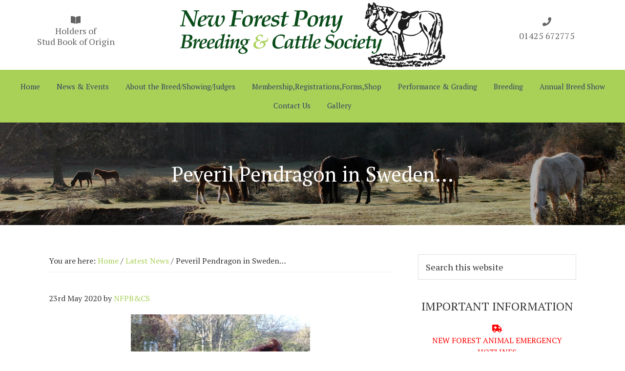

--- FILE ---
content_type: text/html; charset=UTF-8
request_url: https://www.newforestpony.com/peveril-pendragon-in-sweden/
body_size: 14432
content:
<!DOCTYPE html>
<html lang="en-GB">
<head >
<meta charset="UTF-8" />
<meta name="viewport" content="width=device-width, initial-scale=1" />
<meta name='robots' content='index, follow, max-image-preview:large, max-snippet:-1, max-video-preview:-1' />

	<!-- This site is optimized with the Yoast SEO plugin v26.6 - https://yoast.com/wordpress/plugins/seo/ -->
	<title>Peveril Pendragon in Sweden... - New Forest Pony &amp; Cattle Breeding</title>
	<link rel="canonical" href="https://www.newforestpony.com/peveril-pendragon-in-sweden/" />
	<meta property="og:locale" content="en_GB" />
	<meta property="og:type" content="article" />
	<meta property="og:title" content="Peveril Pendragon in Sweden... - New Forest Pony &amp; Cattle Breeding" />
	<meta property="og:url" content="https://www.newforestpony.com/peveril-pendragon-in-sweden/" />
	<meta property="og:site_name" content="New Forest Pony &amp; Cattle Breeding" />
	<meta property="article:published_time" content="2020-05-23T13:17:59+00:00" />
	<meta property="article:modified_time" content="2020-05-24T08:49:59+00:00" />
	<meta property="og:image" content="https://www.newforestpony.com/wp-content/uploads/2020/05/B70FC0EF4A4A45DBB61311B52F4872F5.jpg" />
	<meta name="author" content="NFPB&amp;CS" />
	<meta name="twitter:card" content="summary_large_image" />
	<meta name="twitter:label1" content="Written by" />
	<meta name="twitter:data1" content="NFPB&amp;CS" />
	<script type="application/ld+json" class="yoast-schema-graph">{"@context":"https://schema.org","@graph":[{"@type":"Article","@id":"https://www.newforestpony.com/peveril-pendragon-in-sweden/#article","isPartOf":{"@id":"https://www.newforestpony.com/peveril-pendragon-in-sweden/"},"author":{"name":"NFPB&amp;CS","@id":"https://www.newforestpony.com/#/schema/person/4f4f23077d75f553071f5f98d5d98145"},"headline":"Peveril Pendragon in Sweden&#8230;","datePublished":"2020-05-23T13:17:59+00:00","dateModified":"2020-05-24T08:49:59+00:00","mainEntityOfPage":{"@id":"https://www.newforestpony.com/peveril-pendragon-in-sweden/"},"wordCount":70,"publisher":{"@id":"https://www.newforestpony.com/#organization"},"image":{"@id":"https://www.newforestpony.com/peveril-pendragon-in-sweden/#primaryimage"},"thumbnailUrl":"https://www.newforestpony.com/wp-content/uploads/2020/05/B70FC0EF4A4A45DBB61311B52F4872F5.jpg","articleSection":["Latest News"],"inLanguage":"en-GB"},{"@type":"WebPage","@id":"https://www.newforestpony.com/peveril-pendragon-in-sweden/","url":"https://www.newforestpony.com/peveril-pendragon-in-sweden/","name":"Peveril Pendragon in Sweden... - New Forest Pony &amp; Cattle Breeding","isPartOf":{"@id":"https://www.newforestpony.com/#website"},"primaryImageOfPage":{"@id":"https://www.newforestpony.com/peveril-pendragon-in-sweden/#primaryimage"},"image":{"@id":"https://www.newforestpony.com/peveril-pendragon-in-sweden/#primaryimage"},"thumbnailUrl":"https://www.newforestpony.com/wp-content/uploads/2020/05/B70FC0EF4A4A45DBB61311B52F4872F5.jpg","datePublished":"2020-05-23T13:17:59+00:00","dateModified":"2020-05-24T08:49:59+00:00","breadcrumb":{"@id":"https://www.newforestpony.com/peveril-pendragon-in-sweden/#breadcrumb"},"inLanguage":"en-GB","potentialAction":[{"@type":"ReadAction","target":["https://www.newforestpony.com/peveril-pendragon-in-sweden/"]}]},{"@type":"ImageObject","inLanguage":"en-GB","@id":"https://www.newforestpony.com/peveril-pendragon-in-sweden/#primaryimage","url":"https://www.newforestpony.com/wp-content/uploads/2020/05/B70FC0EF4A4A45DBB61311B52F4872F5.jpg","contentUrl":"https://www.newforestpony.com/wp-content/uploads/2020/05/B70FC0EF4A4A45DBB61311B52F4872F5.jpg","width":367,"height":320},{"@type":"BreadcrumbList","@id":"https://www.newforestpony.com/peveril-pendragon-in-sweden/#breadcrumb","itemListElement":[{"@type":"ListItem","position":1,"name":"Home","item":"https://www.newforestpony.com/"},{"@type":"ListItem","position":2,"name":"Peveril Pendragon in Sweden&#8230;"}]},{"@type":"WebSite","@id":"https://www.newforestpony.com/#website","url":"https://www.newforestpony.com/","name":"New Forest Pony &amp; Cattle Breeding","description":"New Forest Pony &amp; Cattle Breeding","publisher":{"@id":"https://www.newforestpony.com/#organization"},"potentialAction":[{"@type":"SearchAction","target":{"@type":"EntryPoint","urlTemplate":"https://www.newforestpony.com/?s={search_term_string}"},"query-input":{"@type":"PropertyValueSpecification","valueRequired":true,"valueName":"search_term_string"}}],"inLanguage":"en-GB"},{"@type":"Organization","@id":"https://www.newforestpony.com/#organization","name":"New Forest Pony &amp; Cattle Breeding","url":"https://www.newforestpony.com/","logo":{"@type":"ImageObject","inLanguage":"en-GB","@id":"https://www.newforestpony.com/#/schema/logo/image/","url":"https://www.newforestpony.com/wp-content/uploads/2018/11/newforestponylogo2.png","contentUrl":"https://www.newforestpony.com/wp-content/uploads/2018/11/newforestponylogo2.png","width":544,"height":133,"caption":"New Forest Pony &amp; Cattle Breeding"},"image":{"@id":"https://www.newforestpony.com/#/schema/logo/image/"}},{"@type":"Person","@id":"https://www.newforestpony.com/#/schema/person/4f4f23077d75f553071f5f98d5d98145","name":"NFPB&amp;CS","image":{"@type":"ImageObject","inLanguage":"en-GB","@id":"https://www.newforestpony.com/#/schema/person/image/","url":"https://secure.gravatar.com/avatar/2325ba1d7e3b07839218989c4a484524e25e04e73726ce0ae741eb0d8f907237?s=96&d=mm&r=g","contentUrl":"https://secure.gravatar.com/avatar/2325ba1d7e3b07839218989c4a484524e25e04e73726ce0ae741eb0d8f907237?s=96&d=mm&r=g","caption":"NFPB&amp;CS"},"url":"https://www.newforestpony.com/author/patrickk/"}]}</script>
	<!-- / Yoast SEO plugin. -->


<link rel='dns-prefetch' href='//www.newforestpony.com' />
<link rel='dns-prefetch' href='//fonts.googleapis.com' />
<link rel="alternate" type="application/rss+xml" title="New Forest Pony &amp; Cattle Breeding &raquo; Feed" href="https://www.newforestpony.com/feed/" />
<link rel="alternate" type="application/rss+xml" title="New Forest Pony &amp; Cattle Breeding &raquo; Comments Feed" href="https://www.newforestpony.com/comments/feed/" />
<link rel="alternate" title="oEmbed (JSON)" type="application/json+oembed" href="https://www.newforestpony.com/wp-json/oembed/1.0/embed?url=https%3A%2F%2Fwww.newforestpony.com%2Fpeveril-pendragon-in-sweden%2F" />
<link rel="alternate" title="oEmbed (XML)" type="text/xml+oembed" href="https://www.newforestpony.com/wp-json/oembed/1.0/embed?url=https%3A%2F%2Fwww.newforestpony.com%2Fpeveril-pendragon-in-sweden%2F&#038;format=xml" />
<style id='wp-img-auto-sizes-contain-inline-css' type='text/css'>
img:is([sizes=auto i],[sizes^="auto," i]){contain-intrinsic-size:3000px 1500px}
/*# sourceURL=wp-img-auto-sizes-contain-inline-css */
</style>
<link rel='stylesheet' id='new-forest-pony-css' href='https://www.newforestpony.com/wp-content/themes/newforestpony/style.css?ver=2.6.0' type='text/css' media='all' />
<style id='new-forest-pony-inline-css' type='text/css'>


		a,
		.entry-title a:focus,
		.entry-title a:hover,
		.genesis-nav-menu a:focus,
		.genesis-nav-menu a:hover,
		.genesis-nav-menu .current-menu-item > a,
		.genesis-nav-menu .sub-menu .current-menu-item > a:focus,
		.genesis-nav-menu .sub-menu .current-menu-item > a:hover,
		.menu-toggle:focus,
		.menu-toggle:hover,
		.sub-menu-toggle:focus,
		.sub-menu-toggle:hover {
			color: #a9d158;
		}

		

		button:focus,
		button:hover,
		input[type="button"]:focus,
		input[type="button"]:hover,
		input[type="reset"]:focus,
		input[type="reset"]:hover,
		input[type="submit"]:focus,
		input[type="submit"]:hover,
		input[type="reset"]:focus,
		input[type="reset"]:hover,
		input[type="submit"]:focus,
		input[type="submit"]:hover,
		.button:focus,
		.button:hover,
		.genesis-nav-menu > .menu-highlight > a:hover,
		.genesis-nav-menu > .menu-highlight > a:focus,
		.genesis-nav-menu > .menu-highlight.current-menu-item > a {
			background-color: #a9d158;
			color: #333333;
		}
		
		.wp-custom-logo .site-container .title-area {
			max-width: 600px;
		}
		
		.wp-custom-logo .title-area,
		.wp-custom-logo .menu-toggle,
		.wp-custom-logo .nav-primary {
			float: none;
		}

		.wp-custom-logo .title-area {
			margin: 0 auto;
			text-align: center;
		}

		@media only screen and (min-width: 960px) {
			.wp-custom-logo .nav-primary {
				text-align: center;
			}

			.wp-custom-logo .nav-primary .sub-menu {
				text-align: left;
			}
		}
		
/*# sourceURL=new-forest-pony-inline-css */
</style>
<style id='wp-emoji-styles-inline-css' type='text/css'>

	img.wp-smiley, img.emoji {
		display: inline !important;
		border: none !important;
		box-shadow: none !important;
		height: 1em !important;
		width: 1em !important;
		margin: 0 0.07em !important;
		vertical-align: -0.1em !important;
		background: none !important;
		padding: 0 !important;
	}
/*# sourceURL=wp-emoji-styles-inline-css */
</style>
<style id='wp-block-library-inline-css' type='text/css'>
:root{--wp-block-synced-color:#7a00df;--wp-block-synced-color--rgb:122,0,223;--wp-bound-block-color:var(--wp-block-synced-color);--wp-editor-canvas-background:#ddd;--wp-admin-theme-color:#007cba;--wp-admin-theme-color--rgb:0,124,186;--wp-admin-theme-color-darker-10:#006ba1;--wp-admin-theme-color-darker-10--rgb:0,107,160.5;--wp-admin-theme-color-darker-20:#005a87;--wp-admin-theme-color-darker-20--rgb:0,90,135;--wp-admin-border-width-focus:2px}@media (min-resolution:192dpi){:root{--wp-admin-border-width-focus:1.5px}}.wp-element-button{cursor:pointer}:root .has-very-light-gray-background-color{background-color:#eee}:root .has-very-dark-gray-background-color{background-color:#313131}:root .has-very-light-gray-color{color:#eee}:root .has-very-dark-gray-color{color:#313131}:root .has-vivid-green-cyan-to-vivid-cyan-blue-gradient-background{background:linear-gradient(135deg,#00d084,#0693e3)}:root .has-purple-crush-gradient-background{background:linear-gradient(135deg,#34e2e4,#4721fb 50%,#ab1dfe)}:root .has-hazy-dawn-gradient-background{background:linear-gradient(135deg,#faaca8,#dad0ec)}:root .has-subdued-olive-gradient-background{background:linear-gradient(135deg,#fafae1,#67a671)}:root .has-atomic-cream-gradient-background{background:linear-gradient(135deg,#fdd79a,#004a59)}:root .has-nightshade-gradient-background{background:linear-gradient(135deg,#330968,#31cdcf)}:root .has-midnight-gradient-background{background:linear-gradient(135deg,#020381,#2874fc)}:root{--wp--preset--font-size--normal:16px;--wp--preset--font-size--huge:42px}.has-regular-font-size{font-size:1em}.has-larger-font-size{font-size:2.625em}.has-normal-font-size{font-size:var(--wp--preset--font-size--normal)}.has-huge-font-size{font-size:var(--wp--preset--font-size--huge)}.has-text-align-center{text-align:center}.has-text-align-left{text-align:left}.has-text-align-right{text-align:right}.has-fit-text{white-space:nowrap!important}#end-resizable-editor-section{display:none}.aligncenter{clear:both}.items-justified-left{justify-content:flex-start}.items-justified-center{justify-content:center}.items-justified-right{justify-content:flex-end}.items-justified-space-between{justify-content:space-between}.screen-reader-text{border:0;clip-path:inset(50%);height:1px;margin:-1px;overflow:hidden;padding:0;position:absolute;width:1px;word-wrap:normal!important}.screen-reader-text:focus{background-color:#ddd;clip-path:none;color:#444;display:block;font-size:1em;height:auto;left:5px;line-height:normal;padding:15px 23px 14px;text-decoration:none;top:5px;width:auto;z-index:100000}html :where(.has-border-color){border-style:solid}html :where([style*=border-top-color]){border-top-style:solid}html :where([style*=border-right-color]){border-right-style:solid}html :where([style*=border-bottom-color]){border-bottom-style:solid}html :where([style*=border-left-color]){border-left-style:solid}html :where([style*=border-width]){border-style:solid}html :where([style*=border-top-width]){border-top-style:solid}html :where([style*=border-right-width]){border-right-style:solid}html :where([style*=border-bottom-width]){border-bottom-style:solid}html :where([style*=border-left-width]){border-left-style:solid}html :where(img[class*=wp-image-]){height:auto;max-width:100%}:where(figure){margin:0 0 1em}html :where(.is-position-sticky){--wp-admin--admin-bar--position-offset:var(--wp-admin--admin-bar--height,0px)}@media screen and (max-width:600px){html :where(.is-position-sticky){--wp-admin--admin-bar--position-offset:0px}}

/*# sourceURL=wp-block-library-inline-css */
</style><style id='wp-block-image-inline-css' type='text/css'>
.wp-block-image>a,.wp-block-image>figure>a{display:inline-block}.wp-block-image img{box-sizing:border-box;height:auto;max-width:100%;vertical-align:bottom}@media not (prefers-reduced-motion){.wp-block-image img.hide{visibility:hidden}.wp-block-image img.show{animation:show-content-image .4s}}.wp-block-image[style*=border-radius] img,.wp-block-image[style*=border-radius]>a{border-radius:inherit}.wp-block-image.has-custom-border img{box-sizing:border-box}.wp-block-image.aligncenter{text-align:center}.wp-block-image.alignfull>a,.wp-block-image.alignwide>a{width:100%}.wp-block-image.alignfull img,.wp-block-image.alignwide img{height:auto;width:100%}.wp-block-image .aligncenter,.wp-block-image .alignleft,.wp-block-image .alignright,.wp-block-image.aligncenter,.wp-block-image.alignleft,.wp-block-image.alignright{display:table}.wp-block-image .aligncenter>figcaption,.wp-block-image .alignleft>figcaption,.wp-block-image .alignright>figcaption,.wp-block-image.aligncenter>figcaption,.wp-block-image.alignleft>figcaption,.wp-block-image.alignright>figcaption{caption-side:bottom;display:table-caption}.wp-block-image .alignleft{float:left;margin:.5em 1em .5em 0}.wp-block-image .alignright{float:right;margin:.5em 0 .5em 1em}.wp-block-image .aligncenter{margin-left:auto;margin-right:auto}.wp-block-image :where(figcaption){margin-bottom:1em;margin-top:.5em}.wp-block-image.is-style-circle-mask img{border-radius:9999px}@supports ((-webkit-mask-image:none) or (mask-image:none)) or (-webkit-mask-image:none){.wp-block-image.is-style-circle-mask img{border-radius:0;-webkit-mask-image:url('data:image/svg+xml;utf8,<svg viewBox="0 0 100 100" xmlns="http://www.w3.org/2000/svg"><circle cx="50" cy="50" r="50"/></svg>');mask-image:url('data:image/svg+xml;utf8,<svg viewBox="0 0 100 100" xmlns="http://www.w3.org/2000/svg"><circle cx="50" cy="50" r="50"/></svg>');mask-mode:alpha;-webkit-mask-position:center;mask-position:center;-webkit-mask-repeat:no-repeat;mask-repeat:no-repeat;-webkit-mask-size:contain;mask-size:contain}}:root :where(.wp-block-image.is-style-rounded img,.wp-block-image .is-style-rounded img){border-radius:9999px}.wp-block-image figure{margin:0}.wp-lightbox-container{display:flex;flex-direction:column;position:relative}.wp-lightbox-container img{cursor:zoom-in}.wp-lightbox-container img:hover+button{opacity:1}.wp-lightbox-container button{align-items:center;backdrop-filter:blur(16px) saturate(180%);background-color:#5a5a5a40;border:none;border-radius:4px;cursor:zoom-in;display:flex;height:20px;justify-content:center;opacity:0;padding:0;position:absolute;right:16px;text-align:center;top:16px;width:20px;z-index:100}@media not (prefers-reduced-motion){.wp-lightbox-container button{transition:opacity .2s ease}}.wp-lightbox-container button:focus-visible{outline:3px auto #5a5a5a40;outline:3px auto -webkit-focus-ring-color;outline-offset:3px}.wp-lightbox-container button:hover{cursor:pointer;opacity:1}.wp-lightbox-container button:focus{opacity:1}.wp-lightbox-container button:focus,.wp-lightbox-container button:hover,.wp-lightbox-container button:not(:hover):not(:active):not(.has-background){background-color:#5a5a5a40;border:none}.wp-lightbox-overlay{box-sizing:border-box;cursor:zoom-out;height:100vh;left:0;overflow:hidden;position:fixed;top:0;visibility:hidden;width:100%;z-index:100000}.wp-lightbox-overlay .close-button{align-items:center;cursor:pointer;display:flex;justify-content:center;min-height:40px;min-width:40px;padding:0;position:absolute;right:calc(env(safe-area-inset-right) + 16px);top:calc(env(safe-area-inset-top) + 16px);z-index:5000000}.wp-lightbox-overlay .close-button:focus,.wp-lightbox-overlay .close-button:hover,.wp-lightbox-overlay .close-button:not(:hover):not(:active):not(.has-background){background:none;border:none}.wp-lightbox-overlay .lightbox-image-container{height:var(--wp--lightbox-container-height);left:50%;overflow:hidden;position:absolute;top:50%;transform:translate(-50%,-50%);transform-origin:top left;width:var(--wp--lightbox-container-width);z-index:9999999999}.wp-lightbox-overlay .wp-block-image{align-items:center;box-sizing:border-box;display:flex;height:100%;justify-content:center;margin:0;position:relative;transform-origin:0 0;width:100%;z-index:3000000}.wp-lightbox-overlay .wp-block-image img{height:var(--wp--lightbox-image-height);min-height:var(--wp--lightbox-image-height);min-width:var(--wp--lightbox-image-width);width:var(--wp--lightbox-image-width)}.wp-lightbox-overlay .wp-block-image figcaption{display:none}.wp-lightbox-overlay button{background:none;border:none}.wp-lightbox-overlay .scrim{background-color:#fff;height:100%;opacity:.9;position:absolute;width:100%;z-index:2000000}.wp-lightbox-overlay.active{visibility:visible}@media not (prefers-reduced-motion){.wp-lightbox-overlay.active{animation:turn-on-visibility .25s both}.wp-lightbox-overlay.active img{animation:turn-on-visibility .35s both}.wp-lightbox-overlay.show-closing-animation:not(.active){animation:turn-off-visibility .35s both}.wp-lightbox-overlay.show-closing-animation:not(.active) img{animation:turn-off-visibility .25s both}.wp-lightbox-overlay.zoom.active{animation:none;opacity:1;visibility:visible}.wp-lightbox-overlay.zoom.active .lightbox-image-container{animation:lightbox-zoom-in .4s}.wp-lightbox-overlay.zoom.active .lightbox-image-container img{animation:none}.wp-lightbox-overlay.zoom.active .scrim{animation:turn-on-visibility .4s forwards}.wp-lightbox-overlay.zoom.show-closing-animation:not(.active){animation:none}.wp-lightbox-overlay.zoom.show-closing-animation:not(.active) .lightbox-image-container{animation:lightbox-zoom-out .4s}.wp-lightbox-overlay.zoom.show-closing-animation:not(.active) .lightbox-image-container img{animation:none}.wp-lightbox-overlay.zoom.show-closing-animation:not(.active) .scrim{animation:turn-off-visibility .4s forwards}}@keyframes show-content-image{0%{visibility:hidden}99%{visibility:hidden}to{visibility:visible}}@keyframes turn-on-visibility{0%{opacity:0}to{opacity:1}}@keyframes turn-off-visibility{0%{opacity:1;visibility:visible}99%{opacity:0;visibility:visible}to{opacity:0;visibility:hidden}}@keyframes lightbox-zoom-in{0%{transform:translate(calc((-100vw + var(--wp--lightbox-scrollbar-width))/2 + var(--wp--lightbox-initial-left-position)),calc(-50vh + var(--wp--lightbox-initial-top-position))) scale(var(--wp--lightbox-scale))}to{transform:translate(-50%,-50%) scale(1)}}@keyframes lightbox-zoom-out{0%{transform:translate(-50%,-50%) scale(1);visibility:visible}99%{visibility:visible}to{transform:translate(calc((-100vw + var(--wp--lightbox-scrollbar-width))/2 + var(--wp--lightbox-initial-left-position)),calc(-50vh + var(--wp--lightbox-initial-top-position))) scale(var(--wp--lightbox-scale));visibility:hidden}}
/*# sourceURL=https://www.newforestpony.com/wp-includes/blocks/image/style.min.css */
</style>
<style id='wp-block-group-inline-css' type='text/css'>
.wp-block-group{box-sizing:border-box}:where(.wp-block-group.wp-block-group-is-layout-constrained){position:relative}
/*# sourceURL=https://www.newforestpony.com/wp-includes/blocks/group/style.min.css */
</style>
<link rel='stylesheet' id='wc-blocks-style-css' href='https://www.newforestpony.com/wp-content/plugins/woocommerce/assets/client/blocks/wc-blocks.css?ver=wc-10.4.2' type='text/css' media='all' />
<style id='global-styles-inline-css' type='text/css'>
:root{--wp--preset--aspect-ratio--square: 1;--wp--preset--aspect-ratio--4-3: 4/3;--wp--preset--aspect-ratio--3-4: 3/4;--wp--preset--aspect-ratio--3-2: 3/2;--wp--preset--aspect-ratio--2-3: 2/3;--wp--preset--aspect-ratio--16-9: 16/9;--wp--preset--aspect-ratio--9-16: 9/16;--wp--preset--color--black: #000000;--wp--preset--color--cyan-bluish-gray: #abb8c3;--wp--preset--color--white: #ffffff;--wp--preset--color--pale-pink: #f78da7;--wp--preset--color--vivid-red: #cf2e2e;--wp--preset--color--luminous-vivid-orange: #ff6900;--wp--preset--color--luminous-vivid-amber: #fcb900;--wp--preset--color--light-green-cyan: #7bdcb5;--wp--preset--color--vivid-green-cyan: #00d084;--wp--preset--color--pale-cyan-blue: #8ed1fc;--wp--preset--color--vivid-cyan-blue: #0693e3;--wp--preset--color--vivid-purple: #9b51e0;--wp--preset--gradient--vivid-cyan-blue-to-vivid-purple: linear-gradient(135deg,rgb(6,147,227) 0%,rgb(155,81,224) 100%);--wp--preset--gradient--light-green-cyan-to-vivid-green-cyan: linear-gradient(135deg,rgb(122,220,180) 0%,rgb(0,208,130) 100%);--wp--preset--gradient--luminous-vivid-amber-to-luminous-vivid-orange: linear-gradient(135deg,rgb(252,185,0) 0%,rgb(255,105,0) 100%);--wp--preset--gradient--luminous-vivid-orange-to-vivid-red: linear-gradient(135deg,rgb(255,105,0) 0%,rgb(207,46,46) 100%);--wp--preset--gradient--very-light-gray-to-cyan-bluish-gray: linear-gradient(135deg,rgb(238,238,238) 0%,rgb(169,184,195) 100%);--wp--preset--gradient--cool-to-warm-spectrum: linear-gradient(135deg,rgb(74,234,220) 0%,rgb(151,120,209) 20%,rgb(207,42,186) 40%,rgb(238,44,130) 60%,rgb(251,105,98) 80%,rgb(254,248,76) 100%);--wp--preset--gradient--blush-light-purple: linear-gradient(135deg,rgb(255,206,236) 0%,rgb(152,150,240) 100%);--wp--preset--gradient--blush-bordeaux: linear-gradient(135deg,rgb(254,205,165) 0%,rgb(254,45,45) 50%,rgb(107,0,62) 100%);--wp--preset--gradient--luminous-dusk: linear-gradient(135deg,rgb(255,203,112) 0%,rgb(199,81,192) 50%,rgb(65,88,208) 100%);--wp--preset--gradient--pale-ocean: linear-gradient(135deg,rgb(255,245,203) 0%,rgb(182,227,212) 50%,rgb(51,167,181) 100%);--wp--preset--gradient--electric-grass: linear-gradient(135deg,rgb(202,248,128) 0%,rgb(113,206,126) 100%);--wp--preset--gradient--midnight: linear-gradient(135deg,rgb(2,3,129) 0%,rgb(40,116,252) 100%);--wp--preset--font-size--small: 13px;--wp--preset--font-size--medium: 20px;--wp--preset--font-size--large: 36px;--wp--preset--font-size--x-large: 42px;--wp--preset--spacing--20: 0.44rem;--wp--preset--spacing--30: 0.67rem;--wp--preset--spacing--40: 1rem;--wp--preset--spacing--50: 1.5rem;--wp--preset--spacing--60: 2.25rem;--wp--preset--spacing--70: 3.38rem;--wp--preset--spacing--80: 5.06rem;--wp--preset--shadow--natural: 6px 6px 9px rgba(0, 0, 0, 0.2);--wp--preset--shadow--deep: 12px 12px 50px rgba(0, 0, 0, 0.4);--wp--preset--shadow--sharp: 6px 6px 0px rgba(0, 0, 0, 0.2);--wp--preset--shadow--outlined: 6px 6px 0px -3px rgb(255, 255, 255), 6px 6px rgb(0, 0, 0);--wp--preset--shadow--crisp: 6px 6px 0px rgb(0, 0, 0);}:where(.is-layout-flex){gap: 0.5em;}:where(.is-layout-grid){gap: 0.5em;}body .is-layout-flex{display: flex;}.is-layout-flex{flex-wrap: wrap;align-items: center;}.is-layout-flex > :is(*, div){margin: 0;}body .is-layout-grid{display: grid;}.is-layout-grid > :is(*, div){margin: 0;}:where(.wp-block-columns.is-layout-flex){gap: 2em;}:where(.wp-block-columns.is-layout-grid){gap: 2em;}:where(.wp-block-post-template.is-layout-flex){gap: 1.25em;}:where(.wp-block-post-template.is-layout-grid){gap: 1.25em;}.has-black-color{color: var(--wp--preset--color--black) !important;}.has-cyan-bluish-gray-color{color: var(--wp--preset--color--cyan-bluish-gray) !important;}.has-white-color{color: var(--wp--preset--color--white) !important;}.has-pale-pink-color{color: var(--wp--preset--color--pale-pink) !important;}.has-vivid-red-color{color: var(--wp--preset--color--vivid-red) !important;}.has-luminous-vivid-orange-color{color: var(--wp--preset--color--luminous-vivid-orange) !important;}.has-luminous-vivid-amber-color{color: var(--wp--preset--color--luminous-vivid-amber) !important;}.has-light-green-cyan-color{color: var(--wp--preset--color--light-green-cyan) !important;}.has-vivid-green-cyan-color{color: var(--wp--preset--color--vivid-green-cyan) !important;}.has-pale-cyan-blue-color{color: var(--wp--preset--color--pale-cyan-blue) !important;}.has-vivid-cyan-blue-color{color: var(--wp--preset--color--vivid-cyan-blue) !important;}.has-vivid-purple-color{color: var(--wp--preset--color--vivid-purple) !important;}.has-black-background-color{background-color: var(--wp--preset--color--black) !important;}.has-cyan-bluish-gray-background-color{background-color: var(--wp--preset--color--cyan-bluish-gray) !important;}.has-white-background-color{background-color: var(--wp--preset--color--white) !important;}.has-pale-pink-background-color{background-color: var(--wp--preset--color--pale-pink) !important;}.has-vivid-red-background-color{background-color: var(--wp--preset--color--vivid-red) !important;}.has-luminous-vivid-orange-background-color{background-color: var(--wp--preset--color--luminous-vivid-orange) !important;}.has-luminous-vivid-amber-background-color{background-color: var(--wp--preset--color--luminous-vivid-amber) !important;}.has-light-green-cyan-background-color{background-color: var(--wp--preset--color--light-green-cyan) !important;}.has-vivid-green-cyan-background-color{background-color: var(--wp--preset--color--vivid-green-cyan) !important;}.has-pale-cyan-blue-background-color{background-color: var(--wp--preset--color--pale-cyan-blue) !important;}.has-vivid-cyan-blue-background-color{background-color: var(--wp--preset--color--vivid-cyan-blue) !important;}.has-vivid-purple-background-color{background-color: var(--wp--preset--color--vivid-purple) !important;}.has-black-border-color{border-color: var(--wp--preset--color--black) !important;}.has-cyan-bluish-gray-border-color{border-color: var(--wp--preset--color--cyan-bluish-gray) !important;}.has-white-border-color{border-color: var(--wp--preset--color--white) !important;}.has-pale-pink-border-color{border-color: var(--wp--preset--color--pale-pink) !important;}.has-vivid-red-border-color{border-color: var(--wp--preset--color--vivid-red) !important;}.has-luminous-vivid-orange-border-color{border-color: var(--wp--preset--color--luminous-vivid-orange) !important;}.has-luminous-vivid-amber-border-color{border-color: var(--wp--preset--color--luminous-vivid-amber) !important;}.has-light-green-cyan-border-color{border-color: var(--wp--preset--color--light-green-cyan) !important;}.has-vivid-green-cyan-border-color{border-color: var(--wp--preset--color--vivid-green-cyan) !important;}.has-pale-cyan-blue-border-color{border-color: var(--wp--preset--color--pale-cyan-blue) !important;}.has-vivid-cyan-blue-border-color{border-color: var(--wp--preset--color--vivid-cyan-blue) !important;}.has-vivid-purple-border-color{border-color: var(--wp--preset--color--vivid-purple) !important;}.has-vivid-cyan-blue-to-vivid-purple-gradient-background{background: var(--wp--preset--gradient--vivid-cyan-blue-to-vivid-purple) !important;}.has-light-green-cyan-to-vivid-green-cyan-gradient-background{background: var(--wp--preset--gradient--light-green-cyan-to-vivid-green-cyan) !important;}.has-luminous-vivid-amber-to-luminous-vivid-orange-gradient-background{background: var(--wp--preset--gradient--luminous-vivid-amber-to-luminous-vivid-orange) !important;}.has-luminous-vivid-orange-to-vivid-red-gradient-background{background: var(--wp--preset--gradient--luminous-vivid-orange-to-vivid-red) !important;}.has-very-light-gray-to-cyan-bluish-gray-gradient-background{background: var(--wp--preset--gradient--very-light-gray-to-cyan-bluish-gray) !important;}.has-cool-to-warm-spectrum-gradient-background{background: var(--wp--preset--gradient--cool-to-warm-spectrum) !important;}.has-blush-light-purple-gradient-background{background: var(--wp--preset--gradient--blush-light-purple) !important;}.has-blush-bordeaux-gradient-background{background: var(--wp--preset--gradient--blush-bordeaux) !important;}.has-luminous-dusk-gradient-background{background: var(--wp--preset--gradient--luminous-dusk) !important;}.has-pale-ocean-gradient-background{background: var(--wp--preset--gradient--pale-ocean) !important;}.has-electric-grass-gradient-background{background: var(--wp--preset--gradient--electric-grass) !important;}.has-midnight-gradient-background{background: var(--wp--preset--gradient--midnight) !important;}.has-small-font-size{font-size: var(--wp--preset--font-size--small) !important;}.has-medium-font-size{font-size: var(--wp--preset--font-size--medium) !important;}.has-large-font-size{font-size: var(--wp--preset--font-size--large) !important;}.has-x-large-font-size{font-size: var(--wp--preset--font-size--x-large) !important;}
/*# sourceURL=global-styles-inline-css */
</style>

<style id='classic-theme-styles-inline-css' type='text/css'>
/*! This file is auto-generated */
.wp-block-button__link{color:#fff;background-color:#32373c;border-radius:9999px;box-shadow:none;text-decoration:none;padding:calc(.667em + 2px) calc(1.333em + 2px);font-size:1.125em}.wp-block-file__button{background:#32373c;color:#fff;text-decoration:none}
/*# sourceURL=/wp-includes/css/classic-themes.min.css */
</style>
<link rel='stylesheet' id='woocommerce-layout-css' href='https://www.newforestpony.com/wp-content/plugins/woocommerce/assets/css/woocommerce-layout.css?ver=10.4.2' type='text/css' media='all' />
<link rel='stylesheet' id='woocommerce-smallscreen-css' href='https://www.newforestpony.com/wp-content/plugins/woocommerce/assets/css/woocommerce-smallscreen.css?ver=10.4.2' type='text/css' media='only screen and (max-width: 1200px)' />
<link rel='stylesheet' id='woocommerce-general-css' href='https://www.newforestpony.com/wp-content/plugins/woocommerce/assets/css/woocommerce.css?ver=10.4.2' type='text/css' media='all' />
<link rel='stylesheet' id='newforestpony-woocommerce-styles-css' href='https://www.newforestpony.com/wp-content/themes/newforestpony/lib/woocommerce/newforestpony-woocommerce.css?ver=2.6.0' type='text/css' media='screen' />
<style id='newforestpony-woocommerce-styles-inline-css' type='text/css'>


		.woocommerce div.product p.price,
		.woocommerce div.product span.price,
		.woocommerce div.product .woocommerce-tabs ul.tabs li a:hover,
		.woocommerce div.product .woocommerce-tabs ul.tabs li a:focus,
		.woocommerce ul.products li.product h3:hover,
		.woocommerce ul.products li.product .price,
		.woocommerce .woocommerce-breadcrumb a:hover,
		.woocommerce .woocommerce-breadcrumb a:focus,
		.woocommerce .widget_layered_nav ul li.chosen a::before,
		.woocommerce .widget_layered_nav_filters ul li a::before,
		.woocommerce .widget_rating_filter ul li.chosen a::before {
			color: #a9d158;
		}

	
		.woocommerce a.button:hover,
		.woocommerce a.button:focus,
		.woocommerce a.button.alt:hover,
		.woocommerce a.button.alt:focus,
		.woocommerce button.button:hover,
		.woocommerce button.button:focus,
		.woocommerce button.button.alt:hover,
		.woocommerce button.button.alt:focus,
		.woocommerce input.button:hover,
		.woocommerce input.button:focus,
		.woocommerce input.button.alt:hover,
		.woocommerce input.button.alt:focus,
		.woocommerce input[type="submit"]:hover,
		.woocommerce input[type="submit"]:focus,
		.woocommerce span.onsale,
		.woocommerce #respond input#submit:hover,
		.woocommerce #respond input#submit:focus,
		.woocommerce #respond input#submit.alt:hover,
		.woocommerce #respond input#submit.alt:focus,
		.woocommerce.widget_price_filter .ui-slider .ui-slider-handle,
		.woocommerce.widget_price_filter .ui-slider .ui-slider-range {
			background-color: #a9d158;
			color: #333333;
		}

		.woocommerce-error,
		.woocommerce-info,
		.woocommerce-message {
			border-top-color: #a9d158;
		}

		.woocommerce-error::before,
		.woocommerce-info::before,
		.woocommerce-message::before {
			color: #a9d158;
		}

	
/*# sourceURL=newforestpony-woocommerce-styles-inline-css */
</style>
<style id='woocommerce-inline-inline-css' type='text/css'>
.woocommerce form .form-row .required { visibility: visible; }
/*# sourceURL=woocommerce-inline-inline-css */
</style>
<link rel='stylesheet' id='newforestpony-fonts-css' href='//fonts.googleapis.com/css?family=Source+Sans+Pro%3A400%2C400i%2C600%2C700&#038;ver=2.6.0' type='text/css' media='all' />
<link rel='stylesheet' id='dashicons-css' href='https://www.newforestpony.com/wp-includes/css/dashicons.min.css?ver=6.9' type='text/css' media='all' />
<link rel='stylesheet' id='slb_core-css' href='https://www.newforestpony.com/wp-content/plugins/simple-lightbox/client/css/app.css?ver=2.9.4' type='text/css' media='all' />
<link rel='stylesheet' id='tablepress-default-css' href='https://www.newforestpony.com/wp-content/plugins/tablepress/css/build/default.css?ver=3.2.6' type='text/css' media='all' />
<script type="text/javascript" src="https://www.newforestpony.com/wp-includes/js/jquery/jquery.min.js?ver=3.7.1" id="jquery-core-js"></script>
<script type="text/javascript" src="https://www.newforestpony.com/wp-includes/js/jquery/jquery-migrate.min.js?ver=3.4.1" id="jquery-migrate-js"></script>
<script type="text/javascript" src="https://www.newforestpony.com/wp-content/plugins/woocommerce/assets/js/jquery-blockui/jquery.blockUI.min.js?ver=2.7.0-wc.10.4.2" id="wc-jquery-blockui-js" defer="defer" data-wp-strategy="defer"></script>
<script type="text/javascript" id="wc-add-to-cart-js-extra">
/* <![CDATA[ */
var wc_add_to_cart_params = {"ajax_url":"/wp-admin/admin-ajax.php","wc_ajax_url":"/?wc-ajax=%%endpoint%%","i18n_view_cart":"View basket","cart_url":"https://www.newforestpony.com/basket/","is_cart":"","cart_redirect_after_add":"no"};
//# sourceURL=wc-add-to-cart-js-extra
/* ]]> */
</script>
<script type="text/javascript" src="https://www.newforestpony.com/wp-content/plugins/woocommerce/assets/js/frontend/add-to-cart.min.js?ver=10.4.2" id="wc-add-to-cart-js" defer="defer" data-wp-strategy="defer"></script>
<script type="text/javascript" src="https://www.newforestpony.com/wp-content/plugins/woocommerce/assets/js/js-cookie/js.cookie.min.js?ver=2.1.4-wc.10.4.2" id="wc-js-cookie-js" defer="defer" data-wp-strategy="defer"></script>
<script type="text/javascript" id="woocommerce-js-extra">
/* <![CDATA[ */
var woocommerce_params = {"ajax_url":"/wp-admin/admin-ajax.php","wc_ajax_url":"/?wc-ajax=%%endpoint%%","i18n_password_show":"Show password","i18n_password_hide":"Hide password"};
//# sourceURL=woocommerce-js-extra
/* ]]> */
</script>
<script type="text/javascript" src="https://www.newforestpony.com/wp-content/plugins/woocommerce/assets/js/frontend/woocommerce.min.js?ver=10.4.2" id="woocommerce-js" defer="defer" data-wp-strategy="defer"></script>
<link rel="https://api.w.org/" href="https://www.newforestpony.com/wp-json/" /><link rel="alternate" title="JSON" type="application/json" href="https://www.newforestpony.com/wp-json/wp/v2/posts/2286" /><link rel="EditURI" type="application/rsd+xml" title="RSD" href="https://www.newforestpony.com/xmlrpc.php?rsd" />
<meta name="generator" content="WordPress 6.9" />
<meta name="generator" content="WooCommerce 10.4.2" />
<link rel='shortlink' href='https://www.newforestpony.com/?p=2286' />
<meta name="generator" content="Redux 4.5.9" /><!-- Global site tag (gtag.js) - Google Analytics -->
<script async src="https://www.googletagmanager.com/gtag/js?id=UA-130531887-1"></script>
<script>
  window.dataLayer = window.dataLayer || [];
  function gtag(){dataLayer.push(arguments);}
  gtag('js', new Date());

  gtag('config', 'UA-130531887-1');
</script>

<link href="https://fonts.googleapis.com/css?family=PT+Serif:400,400i,700,700i" rel="stylesheet">
<link rel="stylesheet" href="https://use.fontawesome.com/releases/v5.6.3/css/all.css" integrity="sha384-UHRtZLI+pbxtHCWp1t77Bi1L4ZtiqrqD80Kn4Z8NTSRyMA2Fd33n5dQ8lWUE00s/" crossorigin="anonymous">
	<noscript><style>.woocommerce-product-gallery{ opacity: 1 !important; }</style></noscript>
	<link rel="icon" href="https://www.newforestpony.com/wp-content/uploads/2018/12/newforestponyfav-150x150.png" sizes="32x32" />
<link rel="icon" href="https://www.newforestpony.com/wp-content/uploads/2018/12/newforestponyfav-300x300.png" sizes="192x192" />
<link rel="apple-touch-icon" href="https://www.newforestpony.com/wp-content/uploads/2018/12/newforestponyfav-180x180.png" />
<meta name="msapplication-TileImage" content="https://www.newforestpony.com/wp-content/uploads/2018/12/newforestponyfav-300x300.png" />
</head>
<body class="wp-singular post-template-default single single-post postid-2286 single-format-standard wp-custom-logo wp-theme-genesis wp-child-theme-newforestpony theme-genesis woocommerce-no-js content-sidebar genesis-breadcrumbs-visible genesis-footer-widgets-visible"><div class="site-container"><ul class="genesis-skip-link"><li><a href="#genesis-nav-primary" class="screen-reader-shortcut"> Skip to primary navigation</a></li><li><a href="#genesis-content" class="screen-reader-shortcut"> Skip to main content</a></li><li><a href="#genesis-sidebar-primary" class="screen-reader-shortcut"> Skip to primary sidebar</a></li><li><a href="#genesis-footer-widgets" class="screen-reader-shortcut"> Skip to footer</a></li></ul><header class="site-header"><div class="wrap"><div class="header-left widget-area"><section id="custom_html-7" class="widget_text widget widget_custom_html"><div class="widget_text widget-wrap"><div class="textwidget custom-html-widget"><p style="text-align:center;">
	<i class="fas fa-book-open"></i><br>
Holders of <br>Stud Book of Origin
</p></div></div></section>
</div><div class="title-area"><a href="https://www.newforestpony.com/" class="custom-logo-link" rel="home"><img width="544" height="133" src="https://www.newforestpony.com/wp-content/uploads/2018/11/newforestponylogo2.png" class="custom-logo" alt="New Forest Pony &amp; Cattle Breeding" decoding="async" fetchpriority="high" srcset="https://www.newforestpony.com/wp-content/uploads/2018/11/newforestponylogo2.png 544w, https://www.newforestpony.com/wp-content/uploads/2018/11/newforestponylogo2-300x73.png 300w" sizes="(max-width: 544px) 100vw, 544px" /></a><p class="site-title"><a href="https://www.newforestpony.com/">New Forest Pony &amp; Cattle Breeding</a></p><p class="site-description">New Forest Pony &amp; Cattle Breeding</p></div><div class="widget-area header-widget-area"><section id="custom_html-6" class="widget_text widget widget_custom_html"><div class="widget_text widget-wrap"><div class="textwidget custom-html-widget"><p style="text-align: center;">
<i class="fas fa-phone"></i><br>
01425 672775</p></div></div></section>
</div><nav class="nav-primary" aria-label="Main" id="genesis-nav-primary"><div class="wrap"><ul id="menu-main-nav" class="menu genesis-nav-menu menu-primary js-superfish"><li id="menu-item-56" class="menu-item menu-item-type-post_type menu-item-object-page menu-item-home menu-item-56"><a href="https://www.newforestpony.com/"><span >Home</span></a></li>
<li id="menu-item-321" class="menu-item menu-item-type-custom menu-item-object-custom menu-item-has-children menu-item-321"><a href="#"><span >News &#038; Events</span></a>
<ul class="sub-menu">
	<li id="menu-item-319" class="menu-item menu-item-type-taxonomy menu-item-object-category current-post-ancestor current-menu-parent current-post-parent menu-item-319"><a href="https://www.newforestpony.com/category/latest-news/"><span >Latest News</span></a></li>
	<li id="menu-item-8220" class="menu-item menu-item-type-post_type menu-item-object-page menu-item-8220"><a href="https://www.newforestpony.com/2025-calendar-dates/"><span >Calendar Dates</span></a></li>
	<li id="menu-item-47415" class="menu-item menu-item-type-post_type menu-item-object-page menu-item-47415"><a href="https://www.newforestpony.com/members-newsletters/"><span >Members Newsletters</span></a></li>
	<li id="menu-item-11319" class="menu-item menu-item-type-post_type menu-item-object-page menu-item-11319"><a href="https://www.newforestpony.com/show-results-2025/"><span >Show Results 2025</span></a></li>
</ul>
</li>
<li id="menu-item-148" class="menu-item menu-item-type-post_type menu-item-object-page menu-item-has-children menu-item-148"><a href="https://www.newforestpony.com/about-the-new-forest-pony-breed/"><span >About the Breed/Showing/Judges</span></a>
<ul class="sub-menu">
	<li id="menu-item-152" class="menu-item menu-item-type-post_type menu-item-object-page menu-item-152"><a href="https://www.newforestpony.com/about-the-new-forest-pony-breed/history-of-the-new-forest-pony/"><span >History of the New Forest Pony</span></a></li>
	<li id="menu-item-162" class="menu-item menu-item-type-post_type menu-item-object-page menu-item-162"><a href="https://www.newforestpony.com/about-the-new-forest-pony-breed/new-forest-pony-showing-rules/"><span >New Forest Pony Showing Rules</span></a></li>
	<li id="menu-item-223" class="menu-item menu-item-type-post_type menu-item-object-page menu-item-223"><a href="https://www.newforestpony.com/about-the-new-forest-pony-breed/breed-standard-of-the-new-forest-pony/"><span >Breed Standard of the New Forest Pony</span></a></li>
	<li id="menu-item-1138" class="menu-item menu-item-type-post_type menu-item-object-page menu-item-1138"><a href="https://www.newforestpony.com/judges-2019/"><span >Judges 2026</span></a></li>
	<li id="menu-item-10972" class="menu-item menu-item-type-post_type menu-item-object-page menu-item-10972"><a href="https://www.newforestpony.com/committees-2025-2026/"><span >Committees 2025-2026</span></a></li>
	<li id="menu-item-4003" class="menu-item menu-item-type-post_type menu-item-object-page menu-item-4003"><a href="https://www.newforestpony.com/new-forest-judges-scheme/"><span >New Forest Judges Scheme</span></a></li>
</ul>
</li>
<li id="menu-item-1408" class="menu-item menu-item-type-post_type menu-item-object-page menu-item-has-children menu-item-1408"><a href="https://www.newforestpony.com/shop/"><span >Membership,Registrations,Forms,Shop</span></a>
<ul class="sub-menu">
	<li id="menu-item-7519" class="menu-item menu-item-type-post_type menu-item-object-page menu-item-7519"><a href="https://www.newforestpony.com/forms/"><span >Forms</span></a></li>
	<li id="menu-item-495" class="menu-item menu-item-type-post_type menu-item-object-page menu-item-has-children menu-item-495"><a href="https://www.newforestpony.com/society-rules-2009/"><span >Society Rules</span></a>
	<ul class="sub-menu">
		<li id="menu-item-341" class="menu-item menu-item-type-post_type menu-item-object-page menu-item-341"><a href="https://www.newforestpony.com/breeding/further-information/"><span >Further Information</span></a></li>
	</ul>
</li>
	<li id="menu-item-1410" class="menu-item menu-item-type-taxonomy menu-item-object-product_cat menu-item-1410"><a href="https://www.newforestpony.com/product-category/membership/"><span >Membership</span></a></li>
	<li id="menu-item-5640" class="menu-item menu-item-type-post_type menu-item-object-page menu-item-5640"><a href="https://www.newforestpony.com/complaints-and-disciplinary-policy-and-procedureequine-drugs-testing-policy-welfare-code-of-practicesafeguarding-policy/"><span >Complaints,Drug Testing,Welfare,Safeguarding Policies</span></a></li>
	<li id="menu-item-189" class="menu-item menu-item-type-post_type menu-item-object-page menu-item-has-children menu-item-189"><a href="https://www.newforestpony.com/new-forest-pony-registration-documents-and-passports/"><span >Registration/Passports/Export Guidelines</span></a>
	<ul class="sub-menu">
		<li id="menu-item-362" class="menu-item menu-item-type-taxonomy menu-item-object-product_cat menu-item-has-children menu-item-362"><a href="https://www.newforestpony.com/product-category/registrations-passports/"><span >Download/Purchase Passports</span></a>
		<ul class="sub-menu">
			<li id="menu-item-1412" class="menu-item menu-item-type-taxonomy menu-item-object-product_cat menu-item-1412"><a href="https://www.newforestpony.com/product-category/registrations-passports/"><span >New Registrations/Passports/Prefix</span></a></li>
			<li id="menu-item-1414" class="menu-item menu-item-type-taxonomy menu-item-object-product_cat menu-item-1414"><a href="https://www.newforestpony.com/product-category/transfers-upgrades-duplicates-or-basic-passports/"><span >Transfers, Upgrades, Duplicates or Basic Passports and Microchip added form</span></a></li>
		</ul>
</li>
	</ul>
</li>
	<li id="menu-item-1413" class="menu-item menu-item-type-taxonomy menu-item-object-product_cat menu-item-1413"><a href="https://www.newforestpony.com/product-category/performance-pony-competition/"><span >Performance Pony Competition</span></a></li>
</ul>
</li>
<li id="menu-item-734" class="menu-item menu-item-type-custom menu-item-object-custom menu-item-has-children menu-item-734"><a href="#"><span >Performance &#038; Grading</span></a>
<ul class="sub-menu">
	<li id="menu-item-10887" class="menu-item menu-item-type-post_type menu-item-object-page menu-item-10887"><a href="https://www.newforestpony.com/forest-mare-grading/"><span >On holding mare grading</span></a></li>
	<li id="menu-item-739" class="menu-item menu-item-type-post_type menu-item-object-page menu-item-739"><a href="https://www.newforestpony.com/grading/"><span >New Forest Pony Elite Scheme</span></a></li>
	<li id="menu-item-7471" class="menu-item menu-item-type-post_type menu-item-object-page menu-item-7471"><a href="https://www.newforestpony.com/inspections/"><span >Inspection  Results</span></a></li>
	<li id="menu-item-3621" class="menu-item menu-item-type-post_type menu-item-object-page menu-item-3621"><a href="https://www.newforestpony.com/futurity-scheme/"><span >Futurity Scheme</span></a></li>
	<li id="menu-item-1253" class="menu-item menu-item-type-post_type menu-item-object-page menu-item-1253"><a href="https://www.newforestpony.com/forestfed-details/"><span >Forest Fed Details</span></a></li>
	<li id="menu-item-710" class="menu-item menu-item-type-post_type menu-item-object-page menu-item-710"><a href="https://www.newforestpony.com/annual-performance-pony-competition/"><span >Annual Performance Pony competition</span></a></li>
	<li id="menu-item-440" class="menu-item menu-item-type-post_type menu-item-object-page menu-item-440"><a href="https://www.newforestpony.com/performance-grades-for-new-forest-ponies-and-registered-part-bred-new-forest-ponies/"><span >Performance Grades</span></a></li>
</ul>
</li>
<li id="menu-item-449" class="menu-item menu-item-type-custom menu-item-object-custom menu-item-has-children menu-item-449"><a href="#"><span >Breeding</span></a>
<ul class="sub-menu">
	<li id="menu-item-388" class="menu-item menu-item-type-custom menu-item-object-custom menu-item-388"><a target="_blank" href="https://breeds.grassroots.co.uk/NFP"><span >Studbook Online</span></a></li>
	<li id="menu-item-2827" class="menu-item menu-item-type-post_type menu-item-object-page menu-item-2827"><a href="https://www.newforestpony.com/breeding-programme-document/"><span >Breeding Programme Document</span></a></li>
	<li id="menu-item-442" class="menu-item menu-item-type-post_type menu-item-object-page menu-item-has-children menu-item-442"><a href="https://www.newforestpony.com/breeding/pssm/"><span >PSSM</span></a>
	<ul class="sub-menu">
		<li id="menu-item-3148" class="menu-item menu-item-type-post_type menu-item-object-page menu-item-3148"><a href="https://www.newforestpony.com/2021-pssm-update/"><span >2021 PSSM UPDATE</span></a></li>
	</ul>
</li>
	<li id="menu-item-389" class="menu-item menu-item-type-post_type menu-item-object-page menu-item-389"><a href="https://www.newforestpony.com/stallion-licensing/"><span >Colt Inspections</span></a></li>
	<li id="menu-item-2383" class="menu-item menu-item-type-post_type menu-item-object-page menu-item-2383"><a href="https://www.newforestpony.com/forestrun-stallions/"><span >Forestrun Stallions</span></a></li>
</ul>
</li>
<li id="menu-item-1145" class="menu-item menu-item-type-post_type menu-item-object-page menu-item-has-children menu-item-1145"><a href="https://www.newforestpony.com/annual-breed-show/"><span >Annual Breed Show</span></a>
<ul class="sub-menu">
	<li id="menu-item-11102" class="menu-item menu-item-type-post_type menu-item-object-page menu-item-11102"><a href="https://www.newforestpony.com/annual-breed-show-2025/"><span >Annual Breed Show 2025</span></a></li>
</ul>
</li>
<li id="menu-item-58" class="menu-item menu-item-type-post_type menu-item-object-page menu-item-58"><a href="https://www.newforestpony.com/contact-us/"><span >Contact Us</span></a></li>
<li id="menu-item-4761" class="menu-item menu-item-type-post_type menu-item-object-page menu-item-4761"><a href="https://www.newforestpony.com/gallery/"><span >Gallery</span></a></li>
</ul></div></nav></div></header><div class="entry-title-container" style="background-image: url(/wp-content/uploads/2018/10/slider3.jpg);"><div class="entry-title-content"><h1 class="entry-title">Peveril Pendragon in Sweden&#8230;</h1>
</div></div><div class="site-inner"><div class="content-sidebar-wrap"><main class="content" id="genesis-content"><div class="breadcrumb">You are here: <span class="breadcrumb-link-wrap"><a class="breadcrumb-link" href="https://www.newforestpony.com/"><span class="breadcrumb-link-text-wrap">Home</span></a><meta ></span> <span aria-label="breadcrumb separator">/</span> <span class="breadcrumb-link-wrap"><a class="breadcrumb-link" href="https://www.newforestpony.com/category/latest-news/"><span class="breadcrumb-link-text-wrap">Latest News</span></a><meta ></span> <span aria-label="breadcrumb separator">/</span> Peveril Pendragon in Sweden&#8230;</div><article class="post-2286 post type-post status-publish format-standard category-latest-news entry" aria-label="Peveril Pendragon in Sweden&#8230;"><header class="entry-header"><p class="entry-meta"><time class="entry-time">23rd May 2020</time> by <span class="entry-author"><a href="https://www.newforestpony.com/author/patrickk/" class="entry-author-link" rel="author"><span class="entry-author-name">NFPB&#038;CS</span></a></span>  </p></header><div class="entry-content">
<div class="wp-block-image"><figure class="aligncenter size-large"><img decoding="async" width="367" height="320" src="https://www.newforestpony.com/wp-content/uploads/2020/05/B70FC0EF4A4A45DBB61311B52F4872F5.jpg" alt="" class="wp-image-2288" srcset="https://www.newforestpony.com/wp-content/uploads/2020/05/B70FC0EF4A4A45DBB61311B52F4872F5.jpg 367w, https://www.newforestpony.com/wp-content/uploads/2020/05/B70FC0EF4A4A45DBB61311B52F4872F5-300x262.jpg 300w" sizes="(max-width: 367px) 100vw, 367px" /><figcaption><strong>Peveril Pendragon</strong> <br>S45/103 2003 <em>(Sabinas Gold Sovereign / Peveril Pandora by Luckington Leo).</em> Bred by The Late Betty Haycock, competed with great success in the ownership of Gemma Bruce, now owned by  Martin Larsson (Idyllens Stud)  and Dan-Axel Danielsson in Sweden.  <br>Performance Tested  in the UK (Silver), Dressage Grade 1 and Show Jumping Grade 3.</figcaption></figure></div>



<div class="wp-block-group"><div class="wp-block-group__inner-container is-layout-flow wp-block-group-is-layout-flow">
<div class="wp-block-image"><figure class="aligncenter size-large"><img decoding="async" width="553" height="660" src="https://www.newforestpony.com/wp-content/uploads/2020/05/5EC43AC1BF5E4B528325810C6B3DBCC0.jpg" alt="" class="wp-image-2287" srcset="https://www.newforestpony.com/wp-content/uploads/2020/05/5EC43AC1BF5E4B528325810C6B3DBCC0.jpg 553w, https://www.newforestpony.com/wp-content/uploads/2020/05/5EC43AC1BF5E4B528325810C6B3DBCC0-251x300.jpg 251w" sizes="(max-width: 553px) 100vw, 553px" /><figcaption>With 3 UK progeny, Pendragon’s first foal in Sweden (from Burley Rain) has just arrived.</figcaption></figure></div>
</div></div>
</div><footer class="entry-footer"><p class="entry-meta"><span class="entry-categories">Filed Under: <a href="https://www.newforestpony.com/category/latest-news/" rel="category tag">Latest News</a></span> </p></footer></article></main><aside class="sidebar sidebar-primary widget-area" role="complementary" aria-label="Primary Sidebar" id="genesis-sidebar-primary"><h2 class="genesis-sidebar-title screen-reader-text">Primary Sidebar</h2><section id="search-2" class="widget widget_search"><div class="widget-wrap"><form class="search-form" method="get" action="https://www.newforestpony.com/" role="search"><label class="search-form-label screen-reader-text" for="searchform-1">Search this website</label><input class="search-form-input" type="search" name="s" id="searchform-1" placeholder="Search this website"><input class="search-form-submit" type="submit" value="Search"><meta content="https://www.newforestpony.com/?s={s}"></form></div></section>
<section id="custom_html-5" class="widget_text widget widget_custom_html"><div class="widget_text widget-wrap"><div class="textwidget custom-html-widget"><h3 align="center">IMPORTANT INFORMATION</h3>

<p align="center"><a href="/wp-content/uploads/2018/11/Animal-emergency-hotline-card.pdf" target="_blank" class="download-link"><i class="fas fa-ambulance"></i><br>NEW FOREST ANIMAL EMERGENCY HOTLINES</a></p>

<hr>
<p align="center"><strong>BEAULIEU ROAD SALES 2026</strong></p><br>
<p>Beaulieu Road sale yard – Thursday 28th May 2026 (tentative pre-sale youngstock show)</p>
<p>Beaulieu Road sale yard – Thursday 8th October 2026</p>
<p>Beaulieu Road sale yard – Thursday 5th November 2026 (tentative pre-sale foal show)</p>
<p>Timed Online Sale – Friday 27th November to Wednesday 2nd December 2026</p>

<hr>

<p align="center"><a href="/compulsory-microchipping/"><strong>COMPULSORY MICROCHIPPING</strong></a></p>

<hr>

<p align="center"><a href="https://breeds.grassroots.co.uk/NFP" target="_blank"><strong>STUDBOOK ONLINE</strong></a></p>

<hr></div></div></section>
<section id="woocommerce_product_categories-2" class="widget woocommerce widget_product_categories"><div class="widget-wrap"><h3 class="widgettitle widget-title">SHOP CATEGORIES</h3>
<ul class="product-categories"><li class="cat-item cat-item-31"><a href="https://www.newforestpony.com/product-category/annual-show/">Annual Show Sponsorship</a></li>
<li class="cat-item cat-item-16"><a href="https://www.newforestpony.com/product-category/membership/">Membership</a></li>
<li class="cat-item cat-item-17"><a href="https://www.newforestpony.com/product-category/registrations-passports/">New Registrations/Passports/Prefix</a></li>
<li class="cat-item cat-item-24"><a href="https://www.newforestpony.com/product-category/performance-pony-competition/">Performance Pony Competition</a></li>
<li class="cat-item cat-item-21"><a href="https://www.newforestpony.com/product-category/transfers-upgrades-duplicates-or-basic-passports/">Transfers, Upgrades, Duplicates or Basic Passports and Microchip added form</a></li>
</ul></div></section>
<section id="woocommerce_widget_cart-2" class="widget woocommerce widget_shopping_cart"><div class="widget-wrap"><h3 class="widgettitle widget-title">SHOPPING BASKET</h3>
<div class="widget_shopping_cart_content"></div></div></section>
</aside></div></div><div class="footer-widgets" id="genesis-footer-widgets"><h2 class="genesis-sidebar-title screen-reader-text">Footer</h2><div class="wrap"><div class="widget-area footer-widgets-1 footer-widget-area"><section id="text-9" class="widget widget_text"><div class="widget-wrap"><h3 class="widgettitle widget-title">Information</h3>
			<div class="textwidget"><p><a href="https://www.newforestpony.com/terms-conditions/">Terms &amp; Conditions</a></p>
<p><a href="https://www.newforestpony.com/privacy-policy/">Privacy Policy</a></p>
<p><a href="https://www.newforestpony.com/wp-content/uploads/2023/05/2013-Social-Media-and-Internet-Policy-with-amendment-2023.pdf" target="_blank" rel="noopener">Social Media &amp; Internet Policy</a></p>
<p><a href="https://www.newforestpony.com/council-2018-2019/">Council Members</a></p>
</div>
		</div></section>
<section id="custom_html-8" class="widget_text widget widget_custom_html"><div class="widget_text widget-wrap"><div class="textwidget custom-html-widget"><!-- PayPal Logo --><table border="0" cellpadding="10" cellspacing="0" align="center"><tr><td align="center"></td></tr><tr><td align="center"><a href="https://www.paypal.com/uk/webapps/mpp/paypal-popup" title="How PayPal Works" onclick="javascript:window.open('https://www.paypal.com/uk/webapps/mpp/paypal-popup','WIPaypal','toolbar=no, location=no, directories=no, status=no, menubar=no, scrollbars=yes, resizable=yes, width=1060, height=700'); return false;"><img src="https://www.paypalobjects.com/webstatic/mktg/Logo/AM_mc_vs_ms_ae_UK.png" border="0" alt="PayPal Acceptance Mark"></a></td></tr></table><!-- PayPal Logo -->
</div></div></section>
</div><div class="widget-area footer-widgets-2 footer-widget-area"><section id="featured-post-2" class="widget featured-content featuredpost"><div class="widget-wrap"><h3 class="widgettitle widget-title">News &#038; Events</h3>
<article class="post-47513 post type-post status-publish format-standard category-latest-news entry" aria-label="Laura &amp; Loulou&#8230;celebrating an amazing 26 year partnership&#8230;"><header class="entry-header"><h4 class="entry-title"><a href="https://www.newforestpony.com/laura-loulou-celebrating-an-amazing-26-year-partnership/">Laura &amp; Loulou&#8230;celebrating an amazing 26 year partnership&#8230;</a></h4></header></article><article class="post-47487 post type-post status-publish format-standard category-latest-news entry" aria-label="MEMBERSHIP RENEWALS"><header class="entry-header"><h4 class="entry-title"><a href="https://www.newforestpony.com/membership-renewals-3/">MEMBERSHIP RENEWALS</a></h4></header></article><article class="post-47479 post type-post status-publish format-standard category-latest-news entry" aria-label="Endurance GB success for Alice &amp; Pumpkin&#8230;"><header class="entry-header"><h4 class="entry-title"><a href="https://www.newforestpony.com/endurance-gb-success-for-alice-pumpkin/">Endurance GB success for Alice &amp; Pumpkin&#8230;</a></h4></header></article><article class="post-47457 post type-post status-publish format-standard category-latest-news entry" aria-label="Call for Junior representation"><header class="entry-header"><h4 class="entry-title"><a href="https://www.newforestpony.com/call-for-junior-representation/">Call for Junior representation</a></h4></header></article><article class="post-47455 post type-post status-publish format-standard category-latest-news entry" aria-label="Submissions for Breed publicity"><header class="entry-header"><h4 class="entry-title"><a href="https://www.newforestpony.com/submissions-for-breed-publicity/">Submissions for Breed publicity</a></h4></header></article></div></section>
</div><div class="widget-area footer-widgets-3 footer-widget-area"><section id="text-7" class="widget widget_text"><div class="widget-wrap"><h3 class="widgettitle widget-title">Society Clothing</h3>
			<div class="textwidget"><p>Clothing with society logo can now be ordered direct from the suppliers. You have the choice of having the full logo-with the pony  or just the text. Several colours available. More lines will be added as requested.<br />
<a href="http://www.gggear.co.uk/new-forest-pony-breeding--cattle-society-180-c.asp" target="_blank">Visit Store</a></p>
</div>
		</div></section>
</div><div class="widget-area footer-widgets-4 footer-widget-area"><section id="text-8" class="widget widget_text"><div class="widget-wrap"><h3 class="widgettitle widget-title">Contact Details</h3>
			<div class="textwidget"><p><span class="green-title">New Forest Pony Breeding &amp; Cattle Society</span><br />
Deepslade House,<br />
Ringwood Rd,<br />
Bransgore,<br />
Hampshire BH23 8AA.<br />
Tel/Fax: 01425 672775</p>
<p>Email us: <span class="green-title">info (at) newforestpony (dot) com</span></p>
<p><span class="green-title">Chairman of Council</span><br />
DawnWinship<br />
<span class="green-title">Society Secretary</span><br />
Jenni Cavanna<br />
<span class="green-title">Society Treasurer</span><br />
Kathy Clarke</p>
</div>
		</div></section>
</div></div></div><footer class="site-footer"><div class="wrap"><p>&#xA9;&nbsp;2026 &middot; New Forest Pony &amp; Cattle Breeding Society, All Rights Reserved &middot; Charity Reg No 1064746 &middot; Ltd Company No 03421046
&middot; Developed by <a href="https://seemoregraphics.co.uk" title="Seemore Graphics" target="_blank">Seemore Graphics</a></p></div></footer></div><script type="speculationrules">
{"prefetch":[{"source":"document","where":{"and":[{"href_matches":"/*"},{"not":{"href_matches":["/wp-*.php","/wp-admin/*","/wp-content/uploads/*","/wp-content/*","/wp-content/plugins/*","/wp-content/themes/newforestpony/*","/wp-content/themes/genesis/*","/*\\?(.+)"]}},{"not":{"selector_matches":"a[rel~=\"nofollow\"]"}},{"not":{"selector_matches":".no-prefetch, .no-prefetch a"}}]},"eagerness":"conservative"}]}
</script>
	<script type='text/javascript'>
		(function () {
			var c = document.body.className;
			c = c.replace(/woocommerce-no-js/, 'woocommerce-js');
			document.body.className = c;
		})();
	</script>
	<script type="text/javascript" src="https://www.newforestpony.com/wp-includes/js/hoverIntent.min.js?ver=1.10.2" id="hoverIntent-js"></script>
<script type="text/javascript" src="https://www.newforestpony.com/wp-content/themes/genesis/lib/js/menu/superfish.min.js?ver=1.7.10" id="superfish-js"></script>
<script type="text/javascript" src="https://www.newforestpony.com/wp-content/themes/genesis/lib/js/menu/superfish.args.min.js?ver=3.6.1" id="superfish-args-js"></script>
<script type="text/javascript" src="https://www.newforestpony.com/wp-content/themes/genesis/lib/js/skip-links.min.js?ver=3.6.1" id="skip-links-js"></script>
<script type="text/javascript" id="newforestpony-responsive-menu-js-extra">
/* <![CDATA[ */
var genesis_responsive_menu = {"mainMenu":"","menuIconClass":"dashicons-before dashicons-menu","subMenu":"Submenu","subMenuIconClass":"dashicons-before dashicons-arrow-down-alt2","menuClasses":{"combine":[".nav-primary"],"others":[]}};
//# sourceURL=newforestpony-responsive-menu-js-extra
/* ]]> */
</script>
<script type="text/javascript" src="https://www.newforestpony.com/wp-content/themes/newforestpony/js/responsive-menus.min.js?ver=2.6.0" id="newforestpony-responsive-menu-js"></script>
<script type="text/javascript" src="https://www.newforestpony.com/wp-content/themes/newforestpony/js/newforestpony.js?ver=2.6.0" id="newforestpony-js"></script>
<script type="text/javascript" src="https://www.newforestpony.com/wp-content/themes/newforestpony/js/homeslider.js?ver=6.9" id="follow-js"></script>
<script type="text/javascript" src="https://www.newforestpony.com/wp-content/plugins/woocommerce/assets/js/sourcebuster/sourcebuster.min.js?ver=10.4.2" id="sourcebuster-js-js"></script>
<script type="text/javascript" id="wc-order-attribution-js-extra">
/* <![CDATA[ */
var wc_order_attribution = {"params":{"lifetime":1.0e-5,"session":30,"base64":false,"ajaxurl":"https://www.newforestpony.com/wp-admin/admin-ajax.php","prefix":"wc_order_attribution_","allowTracking":true},"fields":{"source_type":"current.typ","referrer":"current_add.rf","utm_campaign":"current.cmp","utm_source":"current.src","utm_medium":"current.mdm","utm_content":"current.cnt","utm_id":"current.id","utm_term":"current.trm","utm_source_platform":"current.plt","utm_creative_format":"current.fmt","utm_marketing_tactic":"current.tct","session_entry":"current_add.ep","session_start_time":"current_add.fd","session_pages":"session.pgs","session_count":"udata.vst","user_agent":"udata.uag"}};
//# sourceURL=wc-order-attribution-js-extra
/* ]]> */
</script>
<script type="text/javascript" src="https://www.newforestpony.com/wp-content/plugins/woocommerce/assets/js/frontend/order-attribution.min.js?ver=10.4.2" id="wc-order-attribution-js"></script>
<script type="text/javascript" id="wc-cart-fragments-js-extra">
/* <![CDATA[ */
var wc_cart_fragments_params = {"ajax_url":"/wp-admin/admin-ajax.php","wc_ajax_url":"/?wc-ajax=%%endpoint%%","cart_hash_key":"wc_cart_hash_d2a6061fe06e5a2264e3273e73be15a1","fragment_name":"wc_fragments_d2a6061fe06e5a2264e3273e73be15a1","request_timeout":"5000"};
//# sourceURL=wc-cart-fragments-js-extra
/* ]]> */
</script>
<script type="text/javascript" src="https://www.newforestpony.com/wp-content/plugins/woocommerce/assets/js/frontend/cart-fragments.min.js?ver=10.4.2" id="wc-cart-fragments-js" defer="defer" data-wp-strategy="defer"></script>
<script id="wp-emoji-settings" type="application/json">
{"baseUrl":"https://s.w.org/images/core/emoji/17.0.2/72x72/","ext":".png","svgUrl":"https://s.w.org/images/core/emoji/17.0.2/svg/","svgExt":".svg","source":{"concatemoji":"https://www.newforestpony.com/wp-includes/js/wp-emoji-release.min.js?ver=6.9"}}
</script>
<script type="module">
/* <![CDATA[ */
/*! This file is auto-generated */
const a=JSON.parse(document.getElementById("wp-emoji-settings").textContent),o=(window._wpemojiSettings=a,"wpEmojiSettingsSupports"),s=["flag","emoji"];function i(e){try{var t={supportTests:e,timestamp:(new Date).valueOf()};sessionStorage.setItem(o,JSON.stringify(t))}catch(e){}}function c(e,t,n){e.clearRect(0,0,e.canvas.width,e.canvas.height),e.fillText(t,0,0);t=new Uint32Array(e.getImageData(0,0,e.canvas.width,e.canvas.height).data);e.clearRect(0,0,e.canvas.width,e.canvas.height),e.fillText(n,0,0);const a=new Uint32Array(e.getImageData(0,0,e.canvas.width,e.canvas.height).data);return t.every((e,t)=>e===a[t])}function p(e,t){e.clearRect(0,0,e.canvas.width,e.canvas.height),e.fillText(t,0,0);var n=e.getImageData(16,16,1,1);for(let e=0;e<n.data.length;e++)if(0!==n.data[e])return!1;return!0}function u(e,t,n,a){switch(t){case"flag":return n(e,"\ud83c\udff3\ufe0f\u200d\u26a7\ufe0f","\ud83c\udff3\ufe0f\u200b\u26a7\ufe0f")?!1:!n(e,"\ud83c\udde8\ud83c\uddf6","\ud83c\udde8\u200b\ud83c\uddf6")&&!n(e,"\ud83c\udff4\udb40\udc67\udb40\udc62\udb40\udc65\udb40\udc6e\udb40\udc67\udb40\udc7f","\ud83c\udff4\u200b\udb40\udc67\u200b\udb40\udc62\u200b\udb40\udc65\u200b\udb40\udc6e\u200b\udb40\udc67\u200b\udb40\udc7f");case"emoji":return!a(e,"\ud83e\u1fac8")}return!1}function f(e,t,n,a){let r;const o=(r="undefined"!=typeof WorkerGlobalScope&&self instanceof WorkerGlobalScope?new OffscreenCanvas(300,150):document.createElement("canvas")).getContext("2d",{willReadFrequently:!0}),s=(o.textBaseline="top",o.font="600 32px Arial",{});return e.forEach(e=>{s[e]=t(o,e,n,a)}),s}function r(e){var t=document.createElement("script");t.src=e,t.defer=!0,document.head.appendChild(t)}a.supports={everything:!0,everythingExceptFlag:!0},new Promise(t=>{let n=function(){try{var e=JSON.parse(sessionStorage.getItem(o));if("object"==typeof e&&"number"==typeof e.timestamp&&(new Date).valueOf()<e.timestamp+604800&&"object"==typeof e.supportTests)return e.supportTests}catch(e){}return null}();if(!n){if("undefined"!=typeof Worker&&"undefined"!=typeof OffscreenCanvas&&"undefined"!=typeof URL&&URL.createObjectURL&&"undefined"!=typeof Blob)try{var e="postMessage("+f.toString()+"("+[JSON.stringify(s),u.toString(),c.toString(),p.toString()].join(",")+"));",a=new Blob([e],{type:"text/javascript"});const r=new Worker(URL.createObjectURL(a),{name:"wpTestEmojiSupports"});return void(r.onmessage=e=>{i(n=e.data),r.terminate(),t(n)})}catch(e){}i(n=f(s,u,c,p))}t(n)}).then(e=>{for(const n in e)a.supports[n]=e[n],a.supports.everything=a.supports.everything&&a.supports[n],"flag"!==n&&(a.supports.everythingExceptFlag=a.supports.everythingExceptFlag&&a.supports[n]);var t;a.supports.everythingExceptFlag=a.supports.everythingExceptFlag&&!a.supports.flag,a.supports.everything||((t=a.source||{}).concatemoji?r(t.concatemoji):t.wpemoji&&t.twemoji&&(r(t.twemoji),r(t.wpemoji)))});
//# sourceURL=https://www.newforestpony.com/wp-includes/js/wp-emoji-loader.min.js
/* ]]> */
</script>
<script type="text/javascript" id="slb_context">/* <![CDATA[ */if ( !!window.jQuery ) {(function($){$(document).ready(function(){if ( !!window.SLB ) { {$.extend(SLB, {"context":["public","user_guest"]});} }})})(jQuery);}/* ]]> */</script>
</body></html>
